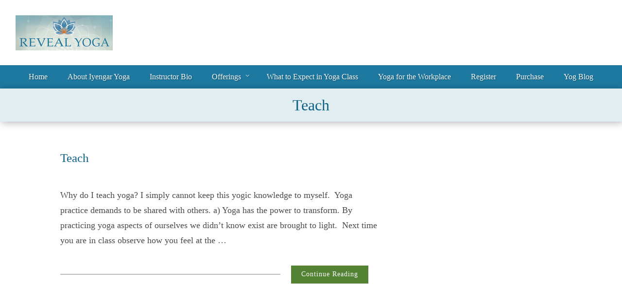

--- FILE ---
content_type: text/html; charset=UTF-8
request_url: https://revealyoga.com/tag/yogic-knowledge/
body_size: 8496
content:
<!DOCTYPE html>
<!--[if IE 9]><html class="no-js ie9" lang="en-US"><![endif]-->
<!--[if gt IE 9]><!--><html class="no-js" lang="en-US"><!--<![endif]-->

<head>
  <meta charset="UTF-8">
  <meta name="viewport" content="width=device-width, initial-scale=1">
  <link rel="profile" href="http://gmpg.org/xfn/11">
  
	<title>yogic knowledge &#8211; Reveal Yoga</title>
<meta name='robots' content='max-image-preview:large' />
<link rel='dns-prefetch' href='//www.googletagmanager.com' />
<link rel='dns-prefetch' href='//fonts.googleapis.com' />
<link rel='dns-prefetch' href='//use.fontawesome.com' />
<link rel="alternate" type="application/rss+xml" title="Reveal Yoga &raquo; Feed" href="https://revealyoga.com/feed/" />
<link rel="alternate" type="application/rss+xml" title="Reveal Yoga &raquo; yogic knowledge Tag Feed" href="https://revealyoga.com/tag/yogic-knowledge/feed/" />
<style id='wp-img-auto-sizes-contain-inline-css' type='text/css'>
img:is([sizes=auto i],[sizes^="auto," i]){contain-intrinsic-size:3000px 1500px}
/*# sourceURL=wp-img-auto-sizes-contain-inline-css */
</style>
<style id='wp-emoji-styles-inline-css' type='text/css'>

	img.wp-smiley, img.emoji {
		display: inline !important;
		border: none !important;
		box-shadow: none !important;
		height: 1em !important;
		width: 1em !important;
		margin: 0 0.07em !important;
		vertical-align: -0.1em !important;
		background: none !important;
		padding: 0 !important;
	}
/*# sourceURL=wp-emoji-styles-inline-css */
</style>
<style id='wp-block-library-inline-css' type='text/css'>
:root{--wp-block-synced-color:#7a00df;--wp-block-synced-color--rgb:122,0,223;--wp-bound-block-color:var(--wp-block-synced-color);--wp-editor-canvas-background:#ddd;--wp-admin-theme-color:#007cba;--wp-admin-theme-color--rgb:0,124,186;--wp-admin-theme-color-darker-10:#006ba1;--wp-admin-theme-color-darker-10--rgb:0,107,160.5;--wp-admin-theme-color-darker-20:#005a87;--wp-admin-theme-color-darker-20--rgb:0,90,135;--wp-admin-border-width-focus:2px}@media (min-resolution:192dpi){:root{--wp-admin-border-width-focus:1.5px}}.wp-element-button{cursor:pointer}:root .has-very-light-gray-background-color{background-color:#eee}:root .has-very-dark-gray-background-color{background-color:#313131}:root .has-very-light-gray-color{color:#eee}:root .has-very-dark-gray-color{color:#313131}:root .has-vivid-green-cyan-to-vivid-cyan-blue-gradient-background{background:linear-gradient(135deg,#00d084,#0693e3)}:root .has-purple-crush-gradient-background{background:linear-gradient(135deg,#34e2e4,#4721fb 50%,#ab1dfe)}:root .has-hazy-dawn-gradient-background{background:linear-gradient(135deg,#faaca8,#dad0ec)}:root .has-subdued-olive-gradient-background{background:linear-gradient(135deg,#fafae1,#67a671)}:root .has-atomic-cream-gradient-background{background:linear-gradient(135deg,#fdd79a,#004a59)}:root .has-nightshade-gradient-background{background:linear-gradient(135deg,#330968,#31cdcf)}:root .has-midnight-gradient-background{background:linear-gradient(135deg,#020381,#2874fc)}:root{--wp--preset--font-size--normal:16px;--wp--preset--font-size--huge:42px}.has-regular-font-size{font-size:1em}.has-larger-font-size{font-size:2.625em}.has-normal-font-size{font-size:var(--wp--preset--font-size--normal)}.has-huge-font-size{font-size:var(--wp--preset--font-size--huge)}.has-text-align-center{text-align:center}.has-text-align-left{text-align:left}.has-text-align-right{text-align:right}.has-fit-text{white-space:nowrap!important}#end-resizable-editor-section{display:none}.aligncenter{clear:both}.items-justified-left{justify-content:flex-start}.items-justified-center{justify-content:center}.items-justified-right{justify-content:flex-end}.items-justified-space-between{justify-content:space-between}.screen-reader-text{border:0;clip-path:inset(50%);height:1px;margin:-1px;overflow:hidden;padding:0;position:absolute;width:1px;word-wrap:normal!important}.screen-reader-text:focus{background-color:#ddd;clip-path:none;color:#444;display:block;font-size:1em;height:auto;left:5px;line-height:normal;padding:15px 23px 14px;text-decoration:none;top:5px;width:auto;z-index:100000}html :where(.has-border-color){border-style:solid}html :where([style*=border-top-color]){border-top-style:solid}html :where([style*=border-right-color]){border-right-style:solid}html :where([style*=border-bottom-color]){border-bottom-style:solid}html :where([style*=border-left-color]){border-left-style:solid}html :where([style*=border-width]){border-style:solid}html :where([style*=border-top-width]){border-top-style:solid}html :where([style*=border-right-width]){border-right-style:solid}html :where([style*=border-bottom-width]){border-bottom-style:solid}html :where([style*=border-left-width]){border-left-style:solid}html :where(img[class*=wp-image-]){height:auto;max-width:100%}:where(figure){margin:0 0 1em}html :where(.is-position-sticky){--wp-admin--admin-bar--position-offset:var(--wp-admin--admin-bar--height,0px)}@media screen and (max-width:600px){html :where(.is-position-sticky){--wp-admin--admin-bar--position-offset:0px}}

/*# sourceURL=wp-block-library-inline-css */
</style><style id='global-styles-inline-css' type='text/css'>
:root{--wp--preset--aspect-ratio--square: 1;--wp--preset--aspect-ratio--4-3: 4/3;--wp--preset--aspect-ratio--3-4: 3/4;--wp--preset--aspect-ratio--3-2: 3/2;--wp--preset--aspect-ratio--2-3: 2/3;--wp--preset--aspect-ratio--16-9: 16/9;--wp--preset--aspect-ratio--9-16: 9/16;--wp--preset--color--black: #000000;--wp--preset--color--cyan-bluish-gray: #abb8c3;--wp--preset--color--white: #ffffff;--wp--preset--color--pale-pink: #f78da7;--wp--preset--color--vivid-red: #cf2e2e;--wp--preset--color--luminous-vivid-orange: #ff6900;--wp--preset--color--luminous-vivid-amber: #fcb900;--wp--preset--color--light-green-cyan: #7bdcb5;--wp--preset--color--vivid-green-cyan: #00d084;--wp--preset--color--pale-cyan-blue: #8ed1fc;--wp--preset--color--vivid-cyan-blue: #0693e3;--wp--preset--color--vivid-purple: #9b51e0;--wp--preset--gradient--vivid-cyan-blue-to-vivid-purple: linear-gradient(135deg,rgb(6,147,227) 0%,rgb(155,81,224) 100%);--wp--preset--gradient--light-green-cyan-to-vivid-green-cyan: linear-gradient(135deg,rgb(122,220,180) 0%,rgb(0,208,130) 100%);--wp--preset--gradient--luminous-vivid-amber-to-luminous-vivid-orange: linear-gradient(135deg,rgb(252,185,0) 0%,rgb(255,105,0) 100%);--wp--preset--gradient--luminous-vivid-orange-to-vivid-red: linear-gradient(135deg,rgb(255,105,0) 0%,rgb(207,46,46) 100%);--wp--preset--gradient--very-light-gray-to-cyan-bluish-gray: linear-gradient(135deg,rgb(238,238,238) 0%,rgb(169,184,195) 100%);--wp--preset--gradient--cool-to-warm-spectrum: linear-gradient(135deg,rgb(74,234,220) 0%,rgb(151,120,209) 20%,rgb(207,42,186) 40%,rgb(238,44,130) 60%,rgb(251,105,98) 80%,rgb(254,248,76) 100%);--wp--preset--gradient--blush-light-purple: linear-gradient(135deg,rgb(255,206,236) 0%,rgb(152,150,240) 100%);--wp--preset--gradient--blush-bordeaux: linear-gradient(135deg,rgb(254,205,165) 0%,rgb(254,45,45) 50%,rgb(107,0,62) 100%);--wp--preset--gradient--luminous-dusk: linear-gradient(135deg,rgb(255,203,112) 0%,rgb(199,81,192) 50%,rgb(65,88,208) 100%);--wp--preset--gradient--pale-ocean: linear-gradient(135deg,rgb(255,245,203) 0%,rgb(182,227,212) 50%,rgb(51,167,181) 100%);--wp--preset--gradient--electric-grass: linear-gradient(135deg,rgb(202,248,128) 0%,rgb(113,206,126) 100%);--wp--preset--gradient--midnight: linear-gradient(135deg,rgb(2,3,129) 0%,rgb(40,116,252) 100%);--wp--preset--font-size--small: 13px;--wp--preset--font-size--medium: 20px;--wp--preset--font-size--large: 36px;--wp--preset--font-size--x-large: 42px;--wp--preset--spacing--20: 0.44rem;--wp--preset--spacing--30: 0.67rem;--wp--preset--spacing--40: 1rem;--wp--preset--spacing--50: 1.5rem;--wp--preset--spacing--60: 2.25rem;--wp--preset--spacing--70: 3.38rem;--wp--preset--spacing--80: 5.06rem;--wp--preset--shadow--natural: 6px 6px 9px rgba(0, 0, 0, 0.2);--wp--preset--shadow--deep: 12px 12px 50px rgba(0, 0, 0, 0.4);--wp--preset--shadow--sharp: 6px 6px 0px rgba(0, 0, 0, 0.2);--wp--preset--shadow--outlined: 6px 6px 0px -3px rgb(255, 255, 255), 6px 6px rgb(0, 0, 0);--wp--preset--shadow--crisp: 6px 6px 0px rgb(0, 0, 0);}:where(.is-layout-flex){gap: 0.5em;}:where(.is-layout-grid){gap: 0.5em;}body .is-layout-flex{display: flex;}.is-layout-flex{flex-wrap: wrap;align-items: center;}.is-layout-flex > :is(*, div){margin: 0;}body .is-layout-grid{display: grid;}.is-layout-grid > :is(*, div){margin: 0;}:where(.wp-block-columns.is-layout-flex){gap: 2em;}:where(.wp-block-columns.is-layout-grid){gap: 2em;}:where(.wp-block-post-template.is-layout-flex){gap: 1.25em;}:where(.wp-block-post-template.is-layout-grid){gap: 1.25em;}.has-black-color{color: var(--wp--preset--color--black) !important;}.has-cyan-bluish-gray-color{color: var(--wp--preset--color--cyan-bluish-gray) !important;}.has-white-color{color: var(--wp--preset--color--white) !important;}.has-pale-pink-color{color: var(--wp--preset--color--pale-pink) !important;}.has-vivid-red-color{color: var(--wp--preset--color--vivid-red) !important;}.has-luminous-vivid-orange-color{color: var(--wp--preset--color--luminous-vivid-orange) !important;}.has-luminous-vivid-amber-color{color: var(--wp--preset--color--luminous-vivid-amber) !important;}.has-light-green-cyan-color{color: var(--wp--preset--color--light-green-cyan) !important;}.has-vivid-green-cyan-color{color: var(--wp--preset--color--vivid-green-cyan) !important;}.has-pale-cyan-blue-color{color: var(--wp--preset--color--pale-cyan-blue) !important;}.has-vivid-cyan-blue-color{color: var(--wp--preset--color--vivid-cyan-blue) !important;}.has-vivid-purple-color{color: var(--wp--preset--color--vivid-purple) !important;}.has-black-background-color{background-color: var(--wp--preset--color--black) !important;}.has-cyan-bluish-gray-background-color{background-color: var(--wp--preset--color--cyan-bluish-gray) !important;}.has-white-background-color{background-color: var(--wp--preset--color--white) !important;}.has-pale-pink-background-color{background-color: var(--wp--preset--color--pale-pink) !important;}.has-vivid-red-background-color{background-color: var(--wp--preset--color--vivid-red) !important;}.has-luminous-vivid-orange-background-color{background-color: var(--wp--preset--color--luminous-vivid-orange) !important;}.has-luminous-vivid-amber-background-color{background-color: var(--wp--preset--color--luminous-vivid-amber) !important;}.has-light-green-cyan-background-color{background-color: var(--wp--preset--color--light-green-cyan) !important;}.has-vivid-green-cyan-background-color{background-color: var(--wp--preset--color--vivid-green-cyan) !important;}.has-pale-cyan-blue-background-color{background-color: var(--wp--preset--color--pale-cyan-blue) !important;}.has-vivid-cyan-blue-background-color{background-color: var(--wp--preset--color--vivid-cyan-blue) !important;}.has-vivid-purple-background-color{background-color: var(--wp--preset--color--vivid-purple) !important;}.has-black-border-color{border-color: var(--wp--preset--color--black) !important;}.has-cyan-bluish-gray-border-color{border-color: var(--wp--preset--color--cyan-bluish-gray) !important;}.has-white-border-color{border-color: var(--wp--preset--color--white) !important;}.has-pale-pink-border-color{border-color: var(--wp--preset--color--pale-pink) !important;}.has-vivid-red-border-color{border-color: var(--wp--preset--color--vivid-red) !important;}.has-luminous-vivid-orange-border-color{border-color: var(--wp--preset--color--luminous-vivid-orange) !important;}.has-luminous-vivid-amber-border-color{border-color: var(--wp--preset--color--luminous-vivid-amber) !important;}.has-light-green-cyan-border-color{border-color: var(--wp--preset--color--light-green-cyan) !important;}.has-vivid-green-cyan-border-color{border-color: var(--wp--preset--color--vivid-green-cyan) !important;}.has-pale-cyan-blue-border-color{border-color: var(--wp--preset--color--pale-cyan-blue) !important;}.has-vivid-cyan-blue-border-color{border-color: var(--wp--preset--color--vivid-cyan-blue) !important;}.has-vivid-purple-border-color{border-color: var(--wp--preset--color--vivid-purple) !important;}.has-vivid-cyan-blue-to-vivid-purple-gradient-background{background: var(--wp--preset--gradient--vivid-cyan-blue-to-vivid-purple) !important;}.has-light-green-cyan-to-vivid-green-cyan-gradient-background{background: var(--wp--preset--gradient--light-green-cyan-to-vivid-green-cyan) !important;}.has-luminous-vivid-amber-to-luminous-vivid-orange-gradient-background{background: var(--wp--preset--gradient--luminous-vivid-amber-to-luminous-vivid-orange) !important;}.has-luminous-vivid-orange-to-vivid-red-gradient-background{background: var(--wp--preset--gradient--luminous-vivid-orange-to-vivid-red) !important;}.has-very-light-gray-to-cyan-bluish-gray-gradient-background{background: var(--wp--preset--gradient--very-light-gray-to-cyan-bluish-gray) !important;}.has-cool-to-warm-spectrum-gradient-background{background: var(--wp--preset--gradient--cool-to-warm-spectrum) !important;}.has-blush-light-purple-gradient-background{background: var(--wp--preset--gradient--blush-light-purple) !important;}.has-blush-bordeaux-gradient-background{background: var(--wp--preset--gradient--blush-bordeaux) !important;}.has-luminous-dusk-gradient-background{background: var(--wp--preset--gradient--luminous-dusk) !important;}.has-pale-ocean-gradient-background{background: var(--wp--preset--gradient--pale-ocean) !important;}.has-electric-grass-gradient-background{background: var(--wp--preset--gradient--electric-grass) !important;}.has-midnight-gradient-background{background: var(--wp--preset--gradient--midnight) !important;}.has-small-font-size{font-size: var(--wp--preset--font-size--small) !important;}.has-medium-font-size{font-size: var(--wp--preset--font-size--medium) !important;}.has-large-font-size{font-size: var(--wp--preset--font-size--large) !important;}.has-x-large-font-size{font-size: var(--wp--preset--font-size--x-large) !important;}
/*# sourceURL=global-styles-inline-css */
</style>

<style id='classic-theme-styles-inline-css' type='text/css'>
/*! This file is auto-generated */
.wp-block-button__link{color:#fff;background-color:#32373c;border-radius:9999px;box-shadow:none;text-decoration:none;padding:calc(.667em + 2px) calc(1.333em + 2px);font-size:1.125em}.wp-block-file__button{background:#32373c;color:#fff;text-decoration:none}
/*# sourceURL=/wp-includes/css/classic-themes.min.css */
</style>
<link rel='stylesheet' id='google-fonts-css' href='https://fonts.googleapis.com/css?family=Allura%7CRoboto%3A300%2C300i%2C400%2C400i%2C700%2C700i&#038;ver=6.9' type='text/css' media='all' />
<link rel='stylesheet' id='font-awesome-5-css' href='https://use.fontawesome.com/releases/v5.3.0/css/all.css?ver=5.3.0' type='text/css' media='all' />
<link rel='stylesheet' id='WRT-style-css' href='https://revealyoga.com/wp-content/themes/notchnet/style.css?ver=6.9' type='text/css' media='all' />
<link rel='stylesheet' id='WRT-main-style-css' href='https://revealyoga.com/wp-content/themes/notchnet/assets/css/style-ltr.css?ver=6.9' type='text/css' media='all' />
<link rel='stylesheet' id='WRT-style-custom-css' href='https://revealyoga.com/wp-content/themes/notchnet/assets/css/custom.css?ver=6.9' type='text/css' media='all' />
<link rel='stylesheet' id='recent-posts-widget-with-thumbnails-public-style-css' href='https://revealyoga.com/wp-content/plugins/recent-posts-widget-with-thumbnails/public.css?ver=7.1.1' type='text/css' media='all' />
<script type="text/javascript" src="https://revealyoga.com/wp-includes/js/jquery/jquery.min.js?ver=3.7.1" id="jquery-core-js"></script>
<script type="text/javascript" src="https://revealyoga.com/wp-includes/js/jquery/jquery-migrate.min.js?ver=3.4.1" id="jquery-migrate-js"></script>

<!-- Google tag (gtag.js) snippet added by Site Kit -->
<!-- Google Analytics snippet added by Site Kit -->
<script type="text/javascript" src="https://www.googletagmanager.com/gtag/js?id=G-BVEJLXCEKR" id="google_gtagjs-js" async></script>
<script type="text/javascript" id="google_gtagjs-js-after">
/* <![CDATA[ */
window.dataLayer = window.dataLayer || [];function gtag(){dataLayer.push(arguments);}
gtag("set","linker",{"domains":["revealyoga.com"]});
gtag("js", new Date());
gtag("set", "developer_id.dZTNiMT", true);
gtag("config", "G-BVEJLXCEKR");
//# sourceURL=google_gtagjs-js-after
/* ]]> */
</script>
<link rel="https://api.w.org/" href="https://revealyoga.com/wp-json/" /><link rel="alternate" title="JSON" type="application/json" href="https://revealyoga.com/wp-json/wp/v2/tags/176" /><link rel="EditURI" type="application/rsd+xml" title="RSD" href="https://revealyoga.com/xmlrpc.php?rsd" />
<meta name="generator" content="WordPress 6.9" />
<meta name="generator" content="Site Kit by Google 1.167.0" /><style type="text/css">html, body {font-size:14px;line-height:1.2;}.entry-content a:not([class]), a:active, a:focus, a:hover{color:#0970a1}.social-navigation.theme-colors,

		.comments-area .comments-list .comment .comment-meta .comment-header .comment-reply,

		.entry .entry-header .entry-meta .entry-cat,

		.entry .entry-quote-author,

		.widget.widget_recent-post .entry-list .entry .entry-meta .entry-cat, 

		.widget.widget_popular-post .entry-list .entry .entry-meta .entry-cat, 

		.widget.widget_posts .entry-list .entry .entry-meta .entry-cat, 

		.widget.widget_recent_posts .entry .entry-meta .entry-cat, 

		.widget.widget_related_posts .entry .entry-meta .entry-cat,

		.widget.widget_categories ul li a:hover,

		.widget.widget_product_categories ul li a:hover,

		.widget.widget_archive ul li a:hover,

		.widget.widget_archives ul li a:hover,

		.widget.widget_twitter .tweets-list .tweet a,

		.widget.widget_recent_comments .recentcomments span a{ color :#0970a1}.widget.widget_categories ul li a:before,

		.widget.widget_product_categories ul li a:before,

		.widget.widget_archive ul li a:before, 

		.widget.widget_archives ul li a:before

		.widget.widget_archives ul li a:before {background-color: #0970a1 }.widget.widget_tag_cloud .tagcloud a:hover {

			color:#0970a1;

			border-color:#0970a1}.pace-running .pace{background-color:#ffffff;}

	.pace-done .pace{background-color:transparent;}

	.pace {

	  -webkit-pointer-events: none;

	  pointer-events: none;



	  -webkit-user-select: none;

	  -moz-user-select: none;

	  user-select: none;



	  position: fixed;

	  top: 0;

	  left: 0;

	  width: 100%;

	  z-index:9999;



	  -webkit-transform: translate3d(0, -50px, 0);

	  -ms-transform: translate3d(0, -50px, 0);

	  transform: translate3d(0, -50px, 0);



	  -webkit-transition: -webkit-transform .5s ease-out;

	  -ms-transition: -webkit-transform .5s ease-out;

	  transition: transform .5s ease-out;

	}



	.pace.pace-active {

	  -webkit-transform: translate3d(0, 0, 0);

	  -ms-transform: translate3d(0, 0, 0);

	  transform: translate3d(0, 0, 0);

	}



	.pace .pace-progress {

	  display: block;

	  position: fixed;

	  z-index: 2000;

	  top: 0;

	  right: 100%;

	  width: 100%;

	  height: 5px;

	  background:#0970a1;

	  pointer-events: none;

	}

   </style><script> 

	var RTL = false;

	</script><link rel="icon" href="https://revealyoga.com/wp-content/uploads/2022/04/cropped-lotus-1-32x32.png" sizes="32x32" />
<link rel="icon" href="https://revealyoga.com/wp-content/uploads/2022/04/cropped-lotus-1-192x192.png" sizes="192x192" />
<link rel="apple-touch-icon" href="https://revealyoga.com/wp-content/uploads/2022/04/cropped-lotus-1-180x180.png" />
<meta name="msapplication-TileImage" content="https://revealyoga.com/wp-content/uploads/2022/04/cropped-lotus-1-270x270.png" />
  
</head>
<body id="site-body" class="archive tag tag-yogic-knowledge tag-176 wp-custom-logo wp-theme-notchnet theme-header4">

<div class="site-mobile-navigation"></div>
<div class="site-wrapper  shadow-wrapper">

		<header id="site-header" class="site-header">
    	<div class="header-bar">
            
                        
            
			
            
            
            
            	<div id="title-area"
                
                
				                >
                
                	                    
                    
                    
                    
					<h1><a href="https://revealyoga.com/">
										<span id="site-logo"
										>
					<img src="https://revealyoga.com/wp-content/uploads/2022/04/Wordpressattemp1.png" alt="Reveal Yoga">					</span>
										</a></h1>
                    
                    
                    
            
					                
                </div>
			
            
			            
            
            
            
            
			            <nav class="primary-navigation" id="primary-navigation">
                
                <ul id="menu-main-menu" class=""><li id="menu-item-27" class="menu-item menu-item-type-custom menu-item-object-custom menu-item-home menu-item-27"><a href="https://revealyoga.com/">Home</a></li>
<li id="menu-item-28" class="menu-item menu-item-type-post_type menu-item-object-page menu-item-28"><a href="https://revealyoga.com/about-iyenger-yoga/">About Iyengar Yoga</a></li>
<li id="menu-item-30" class="menu-item menu-item-type-post_type menu-item-object-page menu-item-30"><a href="https://revealyoga.com/meet-monica-plante/">Instructor Bio</a></li>
<li id="menu-item-31" class="menu-item menu-item-type-post_type menu-item-object-page menu-item-has-children menu-item-31"><a href="https://revealyoga.com/offerings/">Offerings</a>
<ul class="sub-menu">
	<li id="menu-item-34" class="menu-item menu-item-type-post_type menu-item-object-page menu-item-34"><a href="https://revealyoga.com/yoga-for-kids/">Yoga For Kids</a></li>
	<li id="menu-item-82" class="menu-item menu-item-type-post_type menu-item-object-page menu-item-82"><a href="https://revealyoga.com/schedule/">Schedule</a></li>
</ul>
</li>
<li id="menu-item-57" class="menu-item menu-item-type-post_type menu-item-object-page menu-item-57"><a href="https://revealyoga.com/what-to-expect-in-class/">What to Expect in Yoga Class</a></li>
<li id="menu-item-595" class="menu-item menu-item-type-post_type menu-item-object-page menu-item-595"><a href="https://revealyoga.com/yoga-for-workplace/">Yoga for the Workplace</a></li>
<li id="menu-item-32" class="menu-item menu-item-type-post_type menu-item-object-page menu-item-32"><a href="https://revealyoga.com/register-for-class/">Register</a></li>
<li id="menu-item-85" class="menu-item menu-item-type-post_type menu-item-object-page menu-item-85"><a href="https://revealyoga.com/purchase/">Purchase</a></li>
<li id="menu-item-238" class="menu-item menu-item-type-post_type menu-item-object-page current_page_parent menu-item-238"><a href="https://revealyoga.com/blog/">Yog Blog</a></li>
</ul>            </nav>
                    
                        <a href="https://revealyoga.com" class="mobile-navigation-toggle">&#9776;</a>
                    	
        </div>
        
                <div class="header-banner">
        	
<div class="header-info">

    <div class="header-info-inner">
        <p><span class="special-info"></span></p>
    </div>
</div>            <div class="header-banner-inner">
				<h2 class="entry-title test">Teach</h2>            </div>
        </div>
            </header><!-- / header -->
    
    	<section class="site-main with-right-sidebar ">
	
        <div class="site-container">
            <div class="site-row">
				
				<div class="site-content compact-view with-sidebar " id="site-content" role="main">
				
                   
                    <div class="site-content-header">
						<h6 class="site-header-title">
							Tag Archives: <span>yogic knowledge</span>														<a title="Feed Subscription" href="https://revealyoga.com/tag/yogic-knowledge/feed/"><span class="ion-social-rss"></span></a>
							
						</h6>
						
					</div>
		
					
<div class="standard-container">
	
<article id="entry-726" class="post-726 post type-post status-publish format-standard hentry category-uncategorized tag-learn-yoga tag-teach-yoga tag-yoga-clothing tag-yoga-practice tag-yoga-studios tag-yogic-knowledge entry entry-center">

	<div class="entry-row">

		<div class="entry-full-center">

				<div class="entry-header">
		<div class="entry-meta">
			<span class="entry-cat"><a href="https://revealyoga.com/category/uncategorized/" rel="category tag">Uncategorized</a></span>
		</div>
		<h2 class="entry-title"><a href="https://revealyoga.com/teach/">Teach</a></h2>		<div class="entry-meta">
			<span class="entry-author">By <a href="https://revealyoga.com/author/reveal-yoga/" title="Posts by Monica Plante" rel="author">Monica Plante</a> </span>
			<span class="entry-date">on <a href="https://revealyoga.com/2021/10/">Tuesday, October 12, 2021</a></span>
		</div>
	</div>
			<div class="entry-content">

				

				<p>Why do I teach yoga? I simply cannot keep this yogic knowledge to myself.  Yoga practice demands to be shared with others. a) Yoga has the power to transform. By practicing yoga aspects of ourselves we didn&#8217;t know exist are brought to light.  Next time you are in class observe how you feel at the &hellip;</p>

				

			</div>

			


	<div class="entry-footer">

		
		<div class="entry-footer-top">

			<a href="https://revealyoga.com/teach/" title="Teach" class="entry-button">Continue Reading</a>

		</div>

				
        
	</div>
		</div>

	</div>

</article></div>					
									</div>
			
								<div class="site-sidebar" id="sidebar" role="complementary">
									</div>
								
			</div>
		</div>
	</section>



<footer id="site-footer" class="site-footer">

	
	<div class="site-footer-top">

		<div class="site-container">

			<div class="site-row">

			

				<div class="site-column-4">

					<div id="black-studio-tinymce-3" class="widget  widget_black_studio_tinymce widget-ver"><div class="textwidget"><p><a class="button" href="https://revealyoga.com/offerings/"><strong>Online Classes</strong></a></p>
</div></div>
				</div>

			

				<div class="site-column-4">

					<div id="black-studio-tinymce-4" class="widget  widget_black_studio_tinymce widget-ver"><div class="textwidget"><p><a class="button" href="https://revealyoga.com/offerings/"><strong>Private Lessons</strong></a></p>
</div></div>
				</div>

			

				<div class="site-column-4">

					<div id="black-studio-tinymce-5" class="widget  widget_black_studio_tinymce widget-ver"><div class="textwidget"><p><a class="button" href="https://revealyoga.com/offerings/"><strong>Private Groups</strong></a></p>
</div></div>
				</div>

			

			</div>

		</div>

	</div>

	    
	        <div class="footer-section">
            <div class="textwidget"><h3></h3>
<p><img class=" wp-image-77 aligncenter" src="https://revealyoga.com/wp-content/uploads/2020/09/Certified_Iyangar_teacher_logo-300x300.jpg" alt="" width="246" height="246" /></p>
<h3 style="font-weight: 400; text-align: center;">Reveal Yoga LLC</h3>
<h3 style="font-weight: 400; text-align: center;">Bethlehem, NH</h3>
<h3 style="font-weight: 400; text-align: center;">603-991-1081<br />
<a href="mailto:monica@revealyoga.com">monica@revealyoga.com</a></h3>
<p style="text-align: center;">
</div>        </div>
    
	<div class="site-footer-bottom">

		<div class="site-container text-center">
			<p>
			Partial funding for development of this website made possible by a Micro Enterprise Community Development Block Grant from NH Community Development Finance Authority to Northern Community Investment Corporation through Grafton County.  |            
            Copyright &copy; 2026 Reveal Yoga, LLC | Web design by <a href="http://www.notchnet.com" target="_blank">NotchNet</a>
            </p>

		</div>

	</div>

	

</footer><!-- / footer -->
</div> <!-- / wrapper -->
<div class="site-navigation-overlay"></div>
<script type="speculationrules">
{"prefetch":[{"source":"document","where":{"and":[{"href_matches":"/*"},{"not":{"href_matches":["/wp-*.php","/wp-admin/*","/wp-content/uploads/*","/wp-content/*","/wp-content/plugins/*","/wp-content/themes/notchnet/*","/*\\?(.+)"]}},{"not":{"selector_matches":"a[rel~=\"nofollow\"]"}},{"not":{"selector_matches":".no-prefetch, .no-prefetch a"}}]},"eagerness":"conservative"}]}
</script>
<script type="text/javascript" src="https://revealyoga.com/wp-content/themes/notchnet/assets/js/pace.min.js?ver=1.0.0" id="WRT-pace-js"></script>
<script type="text/javascript" src="https://revealyoga.com/wp-content/themes/notchnet/assets/js/modernizr.js?ver=1.0.0" id="WRT-modernizr-js"></script>
<script type="text/javascript" src="https://revealyoga.com/wp-content/themes/notchnet/assets/js/cssua.min.js?ver=1.0.0" id="WRT-cssua-js"></script>
<script type="text/javascript" src="https://revealyoga.com/wp-content/themes/notchnet/assets/js/slick.min.js?ver=1.0.0" id="WRT-carousel-js"></script>
<script type="text/javascript" src="https://revealyoga.com/wp-content/themes/notchnet/assets/js/jquery.fitvids.js?ver=1.0.0" id="WRT-fitvids-js"></script>
<script type="text/javascript" src="https://revealyoga.com/wp-content/themes/notchnet/assets/js/jquery.scrollUp.min.js?ver=1.0.0" id="WRT-scrollUp-js"></script>
<script type="text/javascript" src="https://revealyoga.com/wp-content/themes/notchnet/assets/js/main.js?ver%5B0%5D=jquery" id="WRT-main-js-js"></script>
<script type="text/javascript" id="WRT-main-js-js-after">
/* <![CDATA[ */
jQuery(document).ready(function($){

				jQuery("#site-banner-carousel").slick({ dots: true, infinite: true,slidesToShow: 1,  slidesToScroll: 1, autoplay: true,autoplaySpeed: 5000, pauseOnHover: true,

				arrows: true,prevArrow : '<span class="slick-prev"></span>',nextArrow : '<span class="slick-next"></span>',customPaging: function(slider, i) {return '<span>' + (i + 1) + '</span>';},cssEase: 'ease-in-out', easing: 'ease-in-out',lazyLoad: true,

				rtl: RTL,responsive: [{ breakpoint: 1200, settings: {	slidesToShow: 1  }}]});});
//# sourceURL=WRT-main-js-js-after
/* ]]> */
</script>
<script id="wp-emoji-settings" type="application/json">
{"baseUrl":"https://s.w.org/images/core/emoji/17.0.2/72x72/","ext":".png","svgUrl":"https://s.w.org/images/core/emoji/17.0.2/svg/","svgExt":".svg","source":{"concatemoji":"https://revealyoga.com/wp-includes/js/wp-emoji-release.min.js?ver=6.9"}}
</script>
<script type="module">
/* <![CDATA[ */
/*! This file is auto-generated */
const a=JSON.parse(document.getElementById("wp-emoji-settings").textContent),o=(window._wpemojiSettings=a,"wpEmojiSettingsSupports"),s=["flag","emoji"];function i(e){try{var t={supportTests:e,timestamp:(new Date).valueOf()};sessionStorage.setItem(o,JSON.stringify(t))}catch(e){}}function c(e,t,n){e.clearRect(0,0,e.canvas.width,e.canvas.height),e.fillText(t,0,0);t=new Uint32Array(e.getImageData(0,0,e.canvas.width,e.canvas.height).data);e.clearRect(0,0,e.canvas.width,e.canvas.height),e.fillText(n,0,0);const a=new Uint32Array(e.getImageData(0,0,e.canvas.width,e.canvas.height).data);return t.every((e,t)=>e===a[t])}function p(e,t){e.clearRect(0,0,e.canvas.width,e.canvas.height),e.fillText(t,0,0);var n=e.getImageData(16,16,1,1);for(let e=0;e<n.data.length;e++)if(0!==n.data[e])return!1;return!0}function u(e,t,n,a){switch(t){case"flag":return n(e,"\ud83c\udff3\ufe0f\u200d\u26a7\ufe0f","\ud83c\udff3\ufe0f\u200b\u26a7\ufe0f")?!1:!n(e,"\ud83c\udde8\ud83c\uddf6","\ud83c\udde8\u200b\ud83c\uddf6")&&!n(e,"\ud83c\udff4\udb40\udc67\udb40\udc62\udb40\udc65\udb40\udc6e\udb40\udc67\udb40\udc7f","\ud83c\udff4\u200b\udb40\udc67\u200b\udb40\udc62\u200b\udb40\udc65\u200b\udb40\udc6e\u200b\udb40\udc67\u200b\udb40\udc7f");case"emoji":return!a(e,"\ud83e\u1fac8")}return!1}function f(e,t,n,a){let r;const o=(r="undefined"!=typeof WorkerGlobalScope&&self instanceof WorkerGlobalScope?new OffscreenCanvas(300,150):document.createElement("canvas")).getContext("2d",{willReadFrequently:!0}),s=(o.textBaseline="top",o.font="600 32px Arial",{});return e.forEach(e=>{s[e]=t(o,e,n,a)}),s}function r(e){var t=document.createElement("script");t.src=e,t.defer=!0,document.head.appendChild(t)}a.supports={everything:!0,everythingExceptFlag:!0},new Promise(t=>{let n=function(){try{var e=JSON.parse(sessionStorage.getItem(o));if("object"==typeof e&&"number"==typeof e.timestamp&&(new Date).valueOf()<e.timestamp+604800&&"object"==typeof e.supportTests)return e.supportTests}catch(e){}return null}();if(!n){if("undefined"!=typeof Worker&&"undefined"!=typeof OffscreenCanvas&&"undefined"!=typeof URL&&URL.createObjectURL&&"undefined"!=typeof Blob)try{var e="postMessage("+f.toString()+"("+[JSON.stringify(s),u.toString(),c.toString(),p.toString()].join(",")+"));",a=new Blob([e],{type:"text/javascript"});const r=new Worker(URL.createObjectURL(a),{name:"wpTestEmojiSupports"});return void(r.onmessage=e=>{i(n=e.data),r.terminate(),t(n)})}catch(e){}i(n=f(s,u,c,p))}t(n)}).then(e=>{for(const n in e)a.supports[n]=e[n],a.supports.everything=a.supports.everything&&a.supports[n],"flag"!==n&&(a.supports.everythingExceptFlag=a.supports.everythingExceptFlag&&a.supports[n]);var t;a.supports.everythingExceptFlag=a.supports.everythingExceptFlag&&!a.supports.flag,a.supports.everything||((t=a.source||{}).concatemoji?r(t.concatemoji):t.wpemoji&&t.twemoji&&(r(t.twemoji),r(t.wpemoji)))});
//# sourceURL=https://revealyoga.com/wp-includes/js/wp-emoji-loader.min.js
/* ]]> */
</script>
</body>
</html>